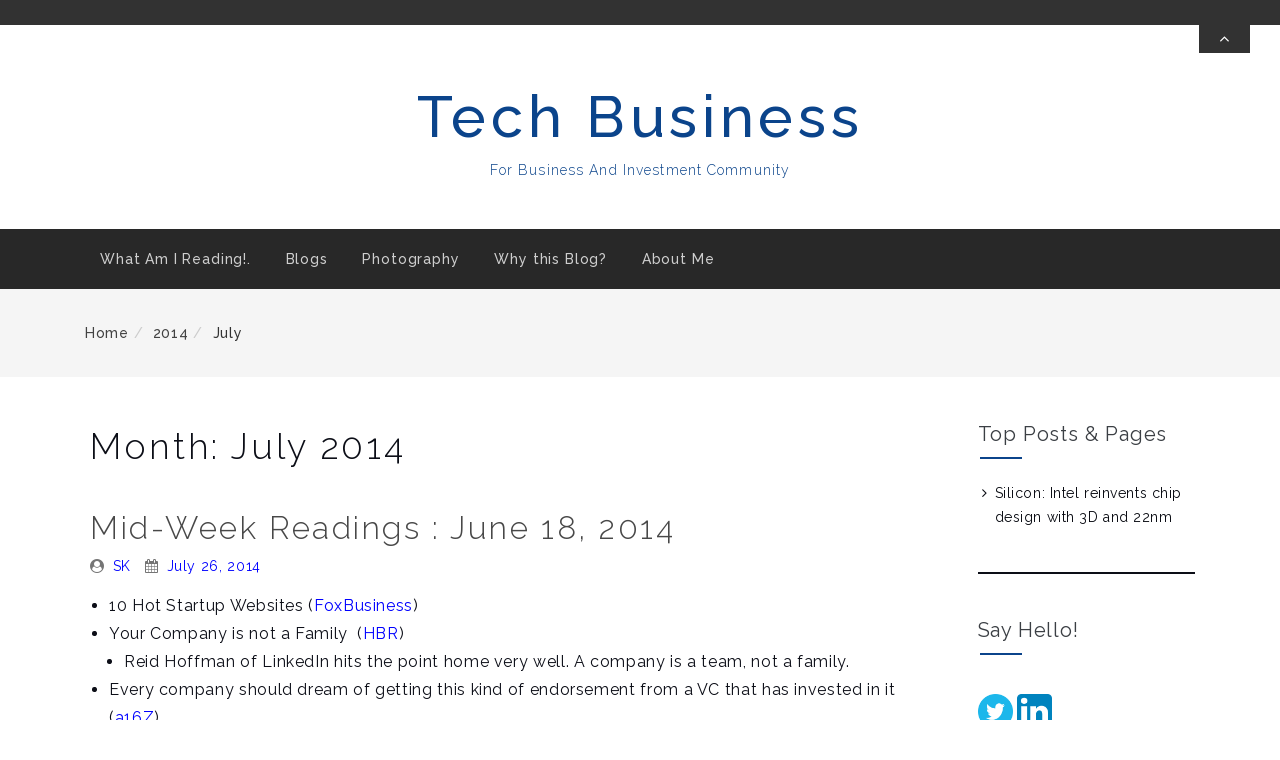

--- FILE ---
content_type: text/html; charset=UTF-8
request_url: http://teqbiz.org/2014/07/
body_size: 16656
content:
<!DOCTYPE html>
<!--[if IE 8 ]><html class="ie ie8" dir="ltr" lang="en-US" prefix="og: https://ogp.me/ns#"> <![endif]-->
<!--[if IE 9 ]><html class="ie ie9" dir="ltr" lang="en-US" prefix="og: https://ogp.me/ns#"> <![endif]-->
<!--[if (gt IE 9)|!(IE)]><!--><html dir="ltr" lang="en-US" prefix="og: https://ogp.me/ns#"> <!--<![endif]-->
<head>
	<meta charset="UTF-8" />
	<meta name="viewport" content="width=device-width, initial-scale=1.0" />
	<meta http-equiv="X-UA-Compatible" content="IE=edge" />

	<!-- You should add profile & pingback rel link tag manually -->
	<link rel="profile" href="http://gmpg.org/xfn/11" />
	
	<title>July, 2014 | Tech Business</title>

		<!-- All in One SEO 4.9.3 - aioseo.com -->
	<meta name="robots" content="noindex, max-image-preview:large" />
	<link rel="canonical" href="http://teqbiz.org/2014/07/" />
	<meta name="generator" content="All in One SEO (AIOSEO) 4.9.3" />
		<script type="application/ld+json" class="aioseo-schema">
			{"@context":"https:\/\/schema.org","@graph":[{"@type":"BreadcrumbList","@id":"http:\/\/teqbiz.org\/2014\/07\/#breadcrumblist","itemListElement":[{"@type":"ListItem","@id":"http:\/\/teqbiz.org#listItem","position":1,"name":"Home","item":"http:\/\/teqbiz.org","nextItem":{"@type":"ListItem","@id":"http:\/\/teqbiz.org\/2014\/#listItem","name":2014}},{"@type":"ListItem","@id":"http:\/\/teqbiz.org\/2014\/#listItem","position":2,"name":2014,"item":"http:\/\/teqbiz.org\/2014\/","nextItem":{"@type":"ListItem","@id":"http:\/\/teqbiz.org\/2014\/07\/#listItem","name":"07"},"previousItem":{"@type":"ListItem","@id":"http:\/\/teqbiz.org#listItem","name":"Home"}},{"@type":"ListItem","@id":"http:\/\/teqbiz.org\/2014\/07\/#listItem","position":3,"name":"07","previousItem":{"@type":"ListItem","@id":"http:\/\/teqbiz.org\/2014\/#listItem","name":2014}}]},{"@type":"CollectionPage","@id":"http:\/\/teqbiz.org\/2014\/07\/#collectionpage","url":"http:\/\/teqbiz.org\/2014\/07\/","name":"July, 2014 | Tech Business","inLanguage":"en-US","isPartOf":{"@id":"http:\/\/teqbiz.org\/#website"},"breadcrumb":{"@id":"http:\/\/teqbiz.org\/2014\/07\/#breadcrumblist"}},{"@type":"Organization","@id":"http:\/\/teqbiz.org\/#organization","name":"Tech Business","description":"For Business And Investment Community","url":"http:\/\/teqbiz.org\/"},{"@type":"WebSite","@id":"http:\/\/teqbiz.org\/#website","url":"http:\/\/teqbiz.org\/","name":"Tech Business","description":"For Business And Investment Community","inLanguage":"en-US","publisher":{"@id":"http:\/\/teqbiz.org\/#organization"}}]}
		</script>
		<!-- All in One SEO -->

<link rel='dns-prefetch' href='//platform-api.sharethis.com' />
<link rel='dns-prefetch' href='//stats.wp.com' />
<link rel='dns-prefetch' href='//fonts.googleapis.com' />
<link rel='dns-prefetch' href='//v0.wordpress.com' />
<link rel="alternate" type="application/rss+xml" title="Tech Business &raquo; Feed" href="http://teqbiz.org/feed/" />
<link rel="alternate" type="application/rss+xml" title="Tech Business &raquo; Comments Feed" href="http://teqbiz.org/comments/feed/" />
<script type="text/javascript" id="wpp-js" src="http://teqbiz.org/wp-content/plugins/wordpress-popular-posts/assets/js/wpp.min.js?ver=7.3.6" data-sampling="0" data-sampling-rate="100" data-api-url="http://teqbiz.org/wp-json/wordpress-popular-posts" data-post-id="0" data-token="d8de3fbd80" data-lang="0" data-debug="0"></script>
		<!-- This site uses the Google Analytics by ExactMetrics plugin v8.11.1 - Using Analytics tracking - https://www.exactmetrics.com/ -->
		<!-- Note: ExactMetrics is not currently configured on this site. The site owner needs to authenticate with Google Analytics in the ExactMetrics settings panel. -->
					<!-- No tracking code set -->
				<!-- / Google Analytics by ExactMetrics -->
		<style id='wp-img-auto-sizes-contain-inline-css' type='text/css'>
img:is([sizes=auto i],[sizes^="auto," i]){contain-intrinsic-size:3000px 1500px}
/*# sourceURL=wp-img-auto-sizes-contain-inline-css */
</style>
<link rel='stylesheet' id='sbi_styles-css' href='http://teqbiz.org/wp-content/plugins/instagram-feed/css/sbi-styles.min.css?ver=6.10.0' type='text/css' media='all' />
<style id='wp-emoji-styles-inline-css' type='text/css'>

	img.wp-smiley, img.emoji {
		display: inline !important;
		border: none !important;
		box-shadow: none !important;
		height: 1em !important;
		width: 1em !important;
		margin: 0 0.07em !important;
		vertical-align: -0.1em !important;
		background: none !important;
		padding: 0 !important;
	}
/*# sourceURL=wp-emoji-styles-inline-css */
</style>
<link rel='stylesheet' id='wp-block-library-css' href='http://teqbiz.org/wp-includes/css/dist/block-library/style.min.css?ver=6.9' type='text/css' media='all' />
<style id='wp-block-separator-inline-css' type='text/css'>
@charset "UTF-8";.wp-block-separator{border:none;border-top:2px solid}:root :where(.wp-block-separator.is-style-dots){height:auto;line-height:1;text-align:center}:root :where(.wp-block-separator.is-style-dots):before{color:currentColor;content:"···";font-family:serif;font-size:1.5em;letter-spacing:2em;padding-left:2em}.wp-block-separator.is-style-dots{background:none!important;border:none!important}
/*# sourceURL=http://teqbiz.org/wp-includes/blocks/separator/style.min.css */
</style>
<style id='global-styles-inline-css' type='text/css'>
:root{--wp--preset--aspect-ratio--square: 1;--wp--preset--aspect-ratio--4-3: 4/3;--wp--preset--aspect-ratio--3-4: 3/4;--wp--preset--aspect-ratio--3-2: 3/2;--wp--preset--aspect-ratio--2-3: 2/3;--wp--preset--aspect-ratio--16-9: 16/9;--wp--preset--aspect-ratio--9-16: 9/16;--wp--preset--color--black: #000000;--wp--preset--color--cyan-bluish-gray: #abb8c3;--wp--preset--color--white: #ffffff;--wp--preset--color--pale-pink: #f78da7;--wp--preset--color--vivid-red: #cf2e2e;--wp--preset--color--luminous-vivid-orange: #ff6900;--wp--preset--color--luminous-vivid-amber: #fcb900;--wp--preset--color--light-green-cyan: #7bdcb5;--wp--preset--color--vivid-green-cyan: #00d084;--wp--preset--color--pale-cyan-blue: #8ed1fc;--wp--preset--color--vivid-cyan-blue: #0693e3;--wp--preset--color--vivid-purple: #9b51e0;--wp--preset--gradient--vivid-cyan-blue-to-vivid-purple: linear-gradient(135deg,rgb(6,147,227) 0%,rgb(155,81,224) 100%);--wp--preset--gradient--light-green-cyan-to-vivid-green-cyan: linear-gradient(135deg,rgb(122,220,180) 0%,rgb(0,208,130) 100%);--wp--preset--gradient--luminous-vivid-amber-to-luminous-vivid-orange: linear-gradient(135deg,rgb(252,185,0) 0%,rgb(255,105,0) 100%);--wp--preset--gradient--luminous-vivid-orange-to-vivid-red: linear-gradient(135deg,rgb(255,105,0) 0%,rgb(207,46,46) 100%);--wp--preset--gradient--very-light-gray-to-cyan-bluish-gray: linear-gradient(135deg,rgb(238,238,238) 0%,rgb(169,184,195) 100%);--wp--preset--gradient--cool-to-warm-spectrum: linear-gradient(135deg,rgb(74,234,220) 0%,rgb(151,120,209) 20%,rgb(207,42,186) 40%,rgb(238,44,130) 60%,rgb(251,105,98) 80%,rgb(254,248,76) 100%);--wp--preset--gradient--blush-light-purple: linear-gradient(135deg,rgb(255,206,236) 0%,rgb(152,150,240) 100%);--wp--preset--gradient--blush-bordeaux: linear-gradient(135deg,rgb(254,205,165) 0%,rgb(254,45,45) 50%,rgb(107,0,62) 100%);--wp--preset--gradient--luminous-dusk: linear-gradient(135deg,rgb(255,203,112) 0%,rgb(199,81,192) 50%,rgb(65,88,208) 100%);--wp--preset--gradient--pale-ocean: linear-gradient(135deg,rgb(255,245,203) 0%,rgb(182,227,212) 50%,rgb(51,167,181) 100%);--wp--preset--gradient--electric-grass: linear-gradient(135deg,rgb(202,248,128) 0%,rgb(113,206,126) 100%);--wp--preset--gradient--midnight: linear-gradient(135deg,rgb(2,3,129) 0%,rgb(40,116,252) 100%);--wp--preset--font-size--small: 13px;--wp--preset--font-size--medium: 20px;--wp--preset--font-size--large: 36px;--wp--preset--font-size--x-large: 42px;--wp--preset--spacing--20: 0.44rem;--wp--preset--spacing--30: 0.67rem;--wp--preset--spacing--40: 1rem;--wp--preset--spacing--50: 1.5rem;--wp--preset--spacing--60: 2.25rem;--wp--preset--spacing--70: 3.38rem;--wp--preset--spacing--80: 5.06rem;--wp--preset--shadow--natural: 6px 6px 9px rgba(0, 0, 0, 0.2);--wp--preset--shadow--deep: 12px 12px 50px rgba(0, 0, 0, 0.4);--wp--preset--shadow--sharp: 6px 6px 0px rgba(0, 0, 0, 0.2);--wp--preset--shadow--outlined: 6px 6px 0px -3px rgb(255, 255, 255), 6px 6px rgb(0, 0, 0);--wp--preset--shadow--crisp: 6px 6px 0px rgb(0, 0, 0);}:where(.is-layout-flex){gap: 0.5em;}:where(.is-layout-grid){gap: 0.5em;}body .is-layout-flex{display: flex;}.is-layout-flex{flex-wrap: wrap;align-items: center;}.is-layout-flex > :is(*, div){margin: 0;}body .is-layout-grid{display: grid;}.is-layout-grid > :is(*, div){margin: 0;}:where(.wp-block-columns.is-layout-flex){gap: 2em;}:where(.wp-block-columns.is-layout-grid){gap: 2em;}:where(.wp-block-post-template.is-layout-flex){gap: 1.25em;}:where(.wp-block-post-template.is-layout-grid){gap: 1.25em;}.has-black-color{color: var(--wp--preset--color--black) !important;}.has-cyan-bluish-gray-color{color: var(--wp--preset--color--cyan-bluish-gray) !important;}.has-white-color{color: var(--wp--preset--color--white) !important;}.has-pale-pink-color{color: var(--wp--preset--color--pale-pink) !important;}.has-vivid-red-color{color: var(--wp--preset--color--vivid-red) !important;}.has-luminous-vivid-orange-color{color: var(--wp--preset--color--luminous-vivid-orange) !important;}.has-luminous-vivid-amber-color{color: var(--wp--preset--color--luminous-vivid-amber) !important;}.has-light-green-cyan-color{color: var(--wp--preset--color--light-green-cyan) !important;}.has-vivid-green-cyan-color{color: var(--wp--preset--color--vivid-green-cyan) !important;}.has-pale-cyan-blue-color{color: var(--wp--preset--color--pale-cyan-blue) !important;}.has-vivid-cyan-blue-color{color: var(--wp--preset--color--vivid-cyan-blue) !important;}.has-vivid-purple-color{color: var(--wp--preset--color--vivid-purple) !important;}.has-black-background-color{background-color: var(--wp--preset--color--black) !important;}.has-cyan-bluish-gray-background-color{background-color: var(--wp--preset--color--cyan-bluish-gray) !important;}.has-white-background-color{background-color: var(--wp--preset--color--white) !important;}.has-pale-pink-background-color{background-color: var(--wp--preset--color--pale-pink) !important;}.has-vivid-red-background-color{background-color: var(--wp--preset--color--vivid-red) !important;}.has-luminous-vivid-orange-background-color{background-color: var(--wp--preset--color--luminous-vivid-orange) !important;}.has-luminous-vivid-amber-background-color{background-color: var(--wp--preset--color--luminous-vivid-amber) !important;}.has-light-green-cyan-background-color{background-color: var(--wp--preset--color--light-green-cyan) !important;}.has-vivid-green-cyan-background-color{background-color: var(--wp--preset--color--vivid-green-cyan) !important;}.has-pale-cyan-blue-background-color{background-color: var(--wp--preset--color--pale-cyan-blue) !important;}.has-vivid-cyan-blue-background-color{background-color: var(--wp--preset--color--vivid-cyan-blue) !important;}.has-vivid-purple-background-color{background-color: var(--wp--preset--color--vivid-purple) !important;}.has-black-border-color{border-color: var(--wp--preset--color--black) !important;}.has-cyan-bluish-gray-border-color{border-color: var(--wp--preset--color--cyan-bluish-gray) !important;}.has-white-border-color{border-color: var(--wp--preset--color--white) !important;}.has-pale-pink-border-color{border-color: var(--wp--preset--color--pale-pink) !important;}.has-vivid-red-border-color{border-color: var(--wp--preset--color--vivid-red) !important;}.has-luminous-vivid-orange-border-color{border-color: var(--wp--preset--color--luminous-vivid-orange) !important;}.has-luminous-vivid-amber-border-color{border-color: var(--wp--preset--color--luminous-vivid-amber) !important;}.has-light-green-cyan-border-color{border-color: var(--wp--preset--color--light-green-cyan) !important;}.has-vivid-green-cyan-border-color{border-color: var(--wp--preset--color--vivid-green-cyan) !important;}.has-pale-cyan-blue-border-color{border-color: var(--wp--preset--color--pale-cyan-blue) !important;}.has-vivid-cyan-blue-border-color{border-color: var(--wp--preset--color--vivid-cyan-blue) !important;}.has-vivid-purple-border-color{border-color: var(--wp--preset--color--vivid-purple) !important;}.has-vivid-cyan-blue-to-vivid-purple-gradient-background{background: var(--wp--preset--gradient--vivid-cyan-blue-to-vivid-purple) !important;}.has-light-green-cyan-to-vivid-green-cyan-gradient-background{background: var(--wp--preset--gradient--light-green-cyan-to-vivid-green-cyan) !important;}.has-luminous-vivid-amber-to-luminous-vivid-orange-gradient-background{background: var(--wp--preset--gradient--luminous-vivid-amber-to-luminous-vivid-orange) !important;}.has-luminous-vivid-orange-to-vivid-red-gradient-background{background: var(--wp--preset--gradient--luminous-vivid-orange-to-vivid-red) !important;}.has-very-light-gray-to-cyan-bluish-gray-gradient-background{background: var(--wp--preset--gradient--very-light-gray-to-cyan-bluish-gray) !important;}.has-cool-to-warm-spectrum-gradient-background{background: var(--wp--preset--gradient--cool-to-warm-spectrum) !important;}.has-blush-light-purple-gradient-background{background: var(--wp--preset--gradient--blush-light-purple) !important;}.has-blush-bordeaux-gradient-background{background: var(--wp--preset--gradient--blush-bordeaux) !important;}.has-luminous-dusk-gradient-background{background: var(--wp--preset--gradient--luminous-dusk) !important;}.has-pale-ocean-gradient-background{background: var(--wp--preset--gradient--pale-ocean) !important;}.has-electric-grass-gradient-background{background: var(--wp--preset--gradient--electric-grass) !important;}.has-midnight-gradient-background{background: var(--wp--preset--gradient--midnight) !important;}.has-small-font-size{font-size: var(--wp--preset--font-size--small) !important;}.has-medium-font-size{font-size: var(--wp--preset--font-size--medium) !important;}.has-large-font-size{font-size: var(--wp--preset--font-size--large) !important;}.has-x-large-font-size{font-size: var(--wp--preset--font-size--x-large) !important;}
/*# sourceURL=global-styles-inline-css */
</style>

<style id='classic-theme-styles-inline-css' type='text/css'>
/*! This file is auto-generated */
.wp-block-button__link{color:#fff;background-color:#32373c;border-radius:9999px;box-shadow:none;text-decoration:none;padding:calc(.667em + 2px) calc(1.333em + 2px);font-size:1.125em}.wp-block-file__button{background:#32373c;color:#fff;text-decoration:none}
/*# sourceURL=/wp-includes/css/classic-themes.min.css */
</style>
<link rel='stylesheet' id='fontsforwebstyle-css' href='http://teqbiz.org/wp-content/plugins/font/css/fontsforwebstyle.css?pver=7.5.1&#038;ver=6.9' type='text/css' media='all' />
<link rel='stylesheet' id='jquery-ui-css' href='http://teqbiz.org/wp-content/plugins/font/css/start/jquery-ui-1.8.14.custom.css?ver=6.9' type='text/css' media='all' />
<link rel='stylesheet' id='colorpicker2-css' href='http://teqbiz.org/wp-content/plugins/font/css/colorpicker.css?ver=6.9' type='text/css' media='all' />
<link rel='stylesheet' id='style-css' href='http://teqbiz.org/wp-content/plugins/wp-author-profile-widget/assets/css/style.css?ver=6.9' type='text/css' media='all' />
<link rel='stylesheet' id='icons-css' href='http://teqbiz.org/wp-content/plugins/wp-author-profile-widget/assets/css/fontello.css?ver=6.9' type='text/css' media='all' />
<link rel='stylesheet' id='ppress-frontend-css' href='http://teqbiz.org/wp-content/plugins/wp-user-avatar/assets/css/frontend.min.css?ver=4.16.8' type='text/css' media='all' />
<link rel='stylesheet' id='ppress-flatpickr-css' href='http://teqbiz.org/wp-content/plugins/wp-user-avatar/assets/flatpickr/flatpickr.min.css?ver=4.16.8' type='text/css' media='all' />
<link rel='stylesheet' id='ppress-select2-css' href='http://teqbiz.org/wp-content/plugins/wp-user-avatar/assets/select2/select2.min.css?ver=6.9' type='text/css' media='all' />
<link rel='stylesheet' id='wordpress-popular-posts-css-css' href='http://teqbiz.org/wp-content/plugins/wordpress-popular-posts/assets/css/wpp.css?ver=7.3.6' type='text/css' media='all' />
<link rel='stylesheet' id='friendly-lite-google-opensans-css' href='http://fonts.googleapis.com/css?family=Open+Sans%3A300%2C300i%2C400%2C400i%2C600%2C600i%2C700%2C700i%2C800%2C800i&#038;ver=6.9' type='text/css' media='all' />
<link rel='stylesheet' id='friendly-lite-google-raleway-css' href='https://fonts.googleapis.com/css?family=Raleway%3A100%2C100i%2C200%2C200i%2C300%2C300i%2C400%2C400i%2C500%2C500i%2C600%2C600i%2C700%2C700i%2C800%2C800i%2C900%2C900i&#038;ver=6.9' type='text/css' media='all' />
<link rel='stylesheet' id='friendly-lite-google-ubuntu-mono-css' href='https://fonts.googleapis.com/css?family=Ubuntu+Mono%3A400%2C400i%2C700%2C700i&#038;ver=6.9' type='text/css' media='all' />
<link rel='stylesheet' id='font-awesome-css' href='http://teqbiz.org/wp-content/themes/friendly-lite//assets/css/font-awesome.min.css?ver=4.7' type='text/css' media='all' />
<link rel='stylesheet' id='bootstrap-css' href='http://teqbiz.org/wp-content/themes/friendly-lite//assets/css/bootstrap.min.css?ver=3.3.7' type='text/css' media='all' />
<link rel='stylesheet' id='friendly-lite-style-css' href='http://teqbiz.org/wp-content/themes/friendly-lite//style.css?ver=1.0.0' type='text/css' media='all' />
<script type="text/javascript" src="http://teqbiz.org/wp-includes/js/jquery/jquery.min.js?ver=3.7.1" id="jquery-core-js"></script>
<script type="text/javascript" src="http://teqbiz.org/wp-includes/js/jquery/jquery-migrate.min.js?ver=3.4.1" id="jquery-migrate-js"></script>
<script type="text/javascript" src="http://teqbiz.org/wp-content/plugins/font/js/jquery.fcarousel.min.js?ver=6.9" id="jquery-fcarousel-js"></script>
<script type="text/javascript" src="http://teqbiz.org/wp-includes/js/jquery/ui/core.min.js?ver=1.13.3" id="jquery-ui-core-js"></script>
<script type="text/javascript" src="http://teqbiz.org/wp-includes/js/jquery/ui/mouse.min.js?ver=1.13.3" id="jquery-ui-mouse-js"></script>
<script type="text/javascript" src="http://teqbiz.org/wp-includes/js/jquery/ui/draggable.min.js?ver=1.13.3" id="jquery-ui-draggable-js"></script>
<script type="text/javascript" src="http://teqbiz.org/wp-includes/js/jquery/ui/slider.min.js?ver=1.13.3" id="jquery-ui-slider-js"></script>
<script type="text/javascript" src="http://teqbiz.org/wp-content/plugins/font/js/colorpicker.js?ver=6.9" id="colorpicker2-js"></script>
<script type="text/javascript" src="http://teqbiz.org/wp-includes/js/jquery/ui/sortable.min.js?ver=1.13.3" id="jquery-ui-sortable-js"></script>
<script type="text/javascript" src="http://teqbiz.org/wp-content/plugins/font/js/jquery.fontPlugin.js?pver=7.5.1&amp;ver=6.9" id="font-plugin-js"></script>
<script type="text/javascript" src="http://teqbiz.org/wp-content/plugins/font/js/pluginscripts.js?pver=7.5.1&amp;ver=6.9" id="pluginscripts-js"></script>
<script type="text/javascript" src="//platform-api.sharethis.com/js/sharethis.js?ver=8.5.3#property=6307bf8353f05f0019e8a3a2&amp;product=gdpr-compliance-tool-v2&amp;source=simple-share-buttons-adder-wordpress" id="simple-share-buttons-adder-mu-js"></script>
<script type="text/javascript" src="http://teqbiz.org/wp-content/plugins/wp-user-avatar/assets/flatpickr/flatpickr.min.js?ver=4.16.8" id="ppress-flatpickr-js"></script>
<script type="text/javascript" src="http://teqbiz.org/wp-content/plugins/wp-user-avatar/assets/select2/select2.min.js?ver=4.16.8" id="ppress-select2-js"></script>
<link rel="https://api.w.org/" href="http://teqbiz.org/wp-json/" /><link rel="EditURI" type="application/rsd+xml" title="RSD" href="http://teqbiz.org/xmlrpc.php?rsd" />
<meta name="generator" content="WordPress 6.9" />
<style type="text/css">PICK AN ELEMENT NOW - or type CSS selector(advanced) {
font-size: 30px !important;
color: #444 !important;
}
BODY HEADER DIV.brand.span3.pull-left H1 A.site-title {
color: #1e5fa8 !important;
}
</style>	<link rel="stylesheet" type="text/css" href="http://teqbiz.org/wp-content/plugins/wp-smugmug/wp-smugmug.php?wpsm-action=css" />
		<!--[if lt IE 8]><link rel="stylesheet" type="text/css" href="http://teqbiz.org/wp-content/plugins/wp-smugmug/wp-smugmug.php?wpsm-action=css_ie" />
	<![endif]-->
	<style>img#wpstats{display:none}</style>
		
        <script type="text/javascript">
            var jQueryMigrateHelperHasSentDowngrade = false;

			window.onerror = function( msg, url, line, col, error ) {
				// Break out early, do not processing if a downgrade reqeust was already sent.
				if ( jQueryMigrateHelperHasSentDowngrade ) {
					return true;
                }

				var xhr = new XMLHttpRequest();
				var nonce = '28f618dc9e';
				var jQueryFunctions = [
					'andSelf',
					'browser',
					'live',
					'boxModel',
					'support.boxModel',
					'size',
					'swap',
					'clean',
					'sub',
                ];
				var match_pattern = /\)\.(.+?) is not a function/;
                var erroredFunction = msg.match( match_pattern );

                // If there was no matching functions, do not try to downgrade.
                if ( null === erroredFunction || typeof erroredFunction !== 'object' || typeof erroredFunction[1] === "undefined" || -1 === jQueryFunctions.indexOf( erroredFunction[1] ) ) {
                    return true;
                }

                // Set that we've now attempted a downgrade request.
                jQueryMigrateHelperHasSentDowngrade = true;

				xhr.open( 'POST', 'http://teqbiz.org/wp-admin/admin-ajax.php' );
				xhr.setRequestHeader( 'Content-Type', 'application/x-www-form-urlencoded' );
				xhr.onload = function () {
					var response,
                        reload = false;

					if ( 200 === xhr.status ) {
                        try {
                        	response = JSON.parse( xhr.response );

                        	reload = response.data.reload;
                        } catch ( e ) {
                        	reload = false;
                        }
                    }

					// Automatically reload the page if a deprecation caused an automatic downgrade, ensure visitors get the best possible experience.
					if ( reload ) {
						location.reload();
                    }
				};

				xhr.send( encodeURI( 'action=jquery-migrate-downgrade-version&_wpnonce=' + nonce ) );

				// Suppress error alerts in older browsers
				return true;
			}
        </script>

		            <style id="wpp-loading-animation-styles">@-webkit-keyframes bgslide{from{background-position-x:0}to{background-position-x:-200%}}@keyframes bgslide{from{background-position-x:0}to{background-position-x:-200%}}.wpp-widget-block-placeholder,.wpp-shortcode-placeholder{margin:0 auto;width:60px;height:3px;background:#dd3737;background:linear-gradient(90deg,#dd3737 0%,#571313 10%,#dd3737 100%);background-size:200% auto;border-radius:3px;-webkit-animation:bgslide 1s infinite linear;animation:bgslide 1s infinite linear}</style>
            		<script type="text/javascript">
			var ajaxproxy = 'http://teqbiz.org/wp-admin/admin-ajax.php';
			var fontBlogUrl = 'http://teqbiz.org';
			var fontBlogName = 'Tech Business';
			var fontPluginVersion = '7.5.1';
		</script>
		<link rel="me" href="https://twitter.com/krishdpi"><meta name="twitter:widgets:theme" content="dark"><meta name="twitter:widgets:link-color" content="#000000"><meta name="twitter:widgets:border-color" content="#000000"><meta name="twitter:partner" content="tfwp">		<style type="text/css" id="friendly-lite-customizer-style" >
				.hero-img-off .site-branding,
				.hero-img-off .site-description,
				.hero-img-off .site-title,
				.hero-img-off .site-title a,
				.hero-img-off .site-title a:hover,
				.hero-img-off .site-title a:focus {
					color: #0b448b				}
		</style>
		
<meta name="twitter:card" content="summary"><meta name="twitter:title" content="Month: July 2014"><meta name="twitter:site" content="@krishdpi">
		<style type="text/css" id="wp-custom-css">
			/* Place this in your template CSS file or Theme CSS Editor */

a {
  text-decoration: none!important;
}

.entry .entry-content a {
  text-decoration: underline!important;
}


		</style>
		<style id="sccss">/* Enter Your Custom CSS Here */

</style><link rel='stylesheet' id='jetpack-top-posts-widget-css' href='http://teqbiz.org/wp-content/plugins/jetpack/modules/widgets/top-posts/style.css?ver=20141013' type='text/css' media='all' />
</head>
<body class="archive date wp-theme-friendly-lite">

	
			<div class="pre-loader"></div><!-- Site preloader -->
	
	<a  href="#content" class="skip-link screen-reader-text" >Skip To Content</a>
	<div id="page-wrapper" class="hfeed site">
		
		<header id="masthead" class="site-header hero-img-off" role="banner">
			<section class="header-top"  >
	<div id="topbar-wrapper" class="collapse in">
		<div class="container">
			<div class="row">
				<div class="col-md-8 topbar-left">
					<ul class="contact-links">
																							</ul>
				</div><!-- .topbar-left -->
							</div><!-- .row -->
		</div><!-- .container -->

	</div><!-- #topbar-wrapper -->
	<a href="#topbar-wrapper" data-toggle="collapse" id="toggle-topbar" class="topbar-toggle-btn" aria-expanded = "false" aria-label="Toggle Top Bar" >
		<i class="fa fa-angle-up" aria-hidden="true" title="Toggle Top Bar"></i>
	</a>
</section><!-- .header-top -->
			<section class="custom-header">
	<div class="custom-header-media">
			</div>
	
	<div class="site-branding">
											<div class="site-logo"></div>	
						<div class="site-info">
																<p class="site-title">
								<a href="http://teqbiz.org/" rel="home">Tech Business</a>
							</p>
																			<p class="site-description">For Business And Investment Community</p>
							</div><!-- .site-branding-text -->
			</div><!-- .site-branding -->
</section><!-- .custom-header -->

							<section id="primary-nav" class="primary-nav">
					<nav class="navbar navbar-inverse" id="main-nav" role="navigation">
	<div class="container">
		<div class="navbar-header">
			<button type="button" class="navbar-toggle collapsed" data-toggle="collapse"  data-target="#menu-wrapper"
			aria-expanded="false" >
				<span class="sr-only">Toggle navigation</span>
				<span class="icon-bar"></span>
				<span class="icon-bar"></span>
				<span class="icon-bar"></span>
			</button>
		</div> <!-- .navbar-header -->
		<div class="collapse navbar-collapse" id="menu-wrapper" >
			<div class="row">
				<div class="col-md-12">
					<ul id="menu-test" class="main-nav"><li id="menu-id-858"class=" menu-item menu-item-type-post_type menu-item-object-page current_page_parent menu-item-858"><a href="http://teqbiz.org/readings/">What Am I Reading!.</a></li>
<li id="menu-id-866"class=" menu-item menu-item-type-post_type menu-item-object-page menu-item-866"><a href="http://teqbiz.org/blogs/">Blogs</a></li>
<li id="menu-id-505"class=" menu-item menu-item-type-post_type menu-item-object-page menu-item-505"><a href="http://teqbiz.org/flickr/">Photography</a></li>
<li id="menu-id-590"class=" menu-item menu-item-type-post_type menu-item-object-page menu-item-590"><a href="http://teqbiz.org/why-this-blog/">Why this Blog?</a></li>
<li id="menu-id-504"class=" menu-item menu-item-type-post_type menu-item-object-page menu-item-504"><a href="http://teqbiz.org/about-me/">About Me</a></li>
</ul>				</div>
								</div>
			</div><!-- .row -->
		</div><!-- #menu-wrapper -->
	</div><!-- .container -->
</nav><!-- .navbar ends -->
				</section><!-- #primary-nav  -->
					</header><!-- #masthead -->

		<section class="breadcrumb-wrapper">
			<div class="container">
			<ol class="breadcrumb"><li class="breadcrumb-item"><a href="http://teqbiz.org">Home</a></li><li class="breadcrumb-item"><a href="http://teqbiz.org/2014/">2014</a></li><li class="breadcrumb-item active">July</li></ol></div></section>		<div id="content" class="site-content">

<div class="container">
	<div class="row">
		<div id="primary" class="col-md-9 content-area">
			<main id="main" class="site-main" role="main">
				
					<header class="page-header">
						<h1 id="page-title">Month: <span>July 2014</span></h1>											</header><!-- .page-header -->
					<article id="post-202" class="post-202 post type-post status-publish format-standard hentry category-uncategorized">
	<header class="entry-header">
		<h2 class="entry-title"><a href="http://teqbiz.org/mid-week-readings-june-18-2014/" rel="bookmark">Mid-Week Readings : June 18, 2014</a></h2><div class="entry-meta"><span class="byline"><i class="fa fa-user-circle" aria-hidden="true"></i><span class="screen-reader-text">Posted By: </span><span class="author vcard"><a class="url fn n" href="http://teqbiz.org/author/admin/">SK</a></span></span><span class="posted-on"><i class="fa fa-calendar" aria-hidden="true"></i><span class="screen-reader-text">Posted On: </span><a href="http://teqbiz.org/mid-week-readings-june-18-2014/" rel="bookmark"><time class="entry-date updated" datetime="2014-07-26T16:30:59+00:00">July 26, 2014</time></a></span></div><!-- .entry-meta -->	</header><!-- .entry-header -->
		<div class="entry-content">
		<ul>
<li>10 Hot Startup Websites (<a href="http://smallbusiness.foxbusiness.com/starting-a-business/2014/02/19/10-hot-startup-websites/">FoxBusiness</a>)</li>
<li>Your Company is not a Family  (<a href="http://blogs.hbr.org/2014/06/your-company-is-not-a-family/">HBR</a>)
<ul>
<li>Reid Hoffman of LinkedIn hits the point home very well. A company is a team, not a family.</li>
</ul>
</li>
<li>Every company should dream of getting this kind of endorsement from a VC that has invested in it (<a href="http://a16z.com/2014/06/22/tanium-magic/">a16Z</a>)
<ul>
<li>A blog post by Steven Sinofsky about Tanium.</li>
</ul>
</li>
<li>Breakthrough Technologies every analyst should know about (<a href="http://www.analystone.com/the-analyst-one-top-technologies-list-the-breakthrough-technologies-every-analyst-should-know-about/">analyst one</a>)</li>
<li>Big Data &amp; Business Intelligence Forecasts and Market Estimates 2014 (<a href="http://www.forbes.com/sites/louiscolumbus/2014/06/24/roundup-of-analytics-big-data-business-intelligence-forecasts-and-market-estimates-2014/">Forbes</a>)</li>
</ul>
<div><em></p>
<p id="post-modified-info">Last Updated on July 26, 2014 by <a href="" target="_blank" class="last-modified-author">SK</a></p>
<p></em></div>
	</div><!-- .entry-content -->
	<footer class="entry-footer">
	<span class="cat-links"><i class="fa fa-folder-open" aria-hidden="true"></i><span class="screen-reader-text">Categories: </span><a href="http://teqbiz.org/category/uncategorized/" rel="category tag">Uncategorized</a></span><span class="comments-link"><i class="fa fa-comment" aria-hidden="true"></i><a href="http://teqbiz.org/mid-week-readings-june-18-2014/#respond">Leave a comment</a></span>	</footer><!-- .entry-footer -->
</article><!-- #post-202 -->
<article id="post-143" class="post-143 post type-post status-publish format-standard hentry category-uncategorized">
	<header class="entry-header">
		<h2 class="entry-title"><a href="http://teqbiz.org/using-hawqpivotal-hadoop-virtual-machine/" rel="bookmark">Using HAWQ/Pivotal Hadoop Virtual Machine</a></h2><div class="entry-meta"><span class="byline"><i class="fa fa-user-circle" aria-hidden="true"></i><span class="screen-reader-text">Posted By: </span><span class="author vcard"><a class="url fn n" href="http://teqbiz.org/author/admin/">SK</a></span></span><span class="posted-on"><i class="fa fa-calendar" aria-hidden="true"></i><span class="screen-reader-text">Posted On: </span><a href="http://teqbiz.org/using-hawqpivotal-hadoop-virtual-machine/" rel="bookmark"><time class="entry-date updated" datetime="2014-12-05T01:25:24+00:00">December 5, 2014</time></a></span></div><!-- .entry-meta -->	</header><!-- .entry-header -->
		<div class="entry-content">
		<p>Yesterday I was asked by someone&#8230; Can I play with PivotalHD and HAWQ? How? What do I need?</p>
<p>This prompted me to think about going through this process myself afresh using my home computer to make sure everything works as smoothly I expected to work when we put together PivotalHD/HAWQ VM.  As I was downloading and trying to run the VM I realized that though running VM, thereby PivotalHD/HAWQ is straight forward there is no single place the entire process is laid out.  Therefore, hoping this blog post will guide someone step by step, from scratch to run PivotalHD and HAWQ.  In particular, in addition to running VM I wanted to show using HAWQ with pgAdminIII a popular open source tool used by Postgres community.<br />
Install VMPlayer<br />
Step 1: Skip this step if you  have either VMWare Fusion (for Mac) or VMWare Workstation/VMPlayer (for windows) already installed in your computer . If not, proceed to download one of these tools  from https://my.vmware.com/web/vmware/downloads.</p>
<p>Tip: VMWare Fusion (for Mac) and Workstation (for Windows) are paid tools. If you are running windows and don&#8217;t want to pay for Workstation, you&#8217;ve the option of using VMPlayer which available only for Windows or Linux, there is no Mac VMPlayer. If you are using Mac/OS X you would&#8217;ve to use other free alternatives.  VirtualBox is a free Mac alternative to VMPlayer you could try. Be warned, I&#8217;ve not tried this option myself, but should work. I&#8217;m sure you can google  http://smallbusiness.chron.com/open-vmdk-virtualbox-28847.html</p>
<p>Scroll down to &#8220;Desktop &amp; End-User Computing&#8221; section and download VMPlayer.</p>
<p><a href="http://teqbiz.org/wp-content/uploads/2014/03/VMPlayer_Download.png"><img decoding="async" class="alignnone size-medium wp-image-144" src="http://teqbiz.org/wp-content/uploads/2014/03/VMPlayer_Download-300x147.png" alt="VMPlayer_Download" width="300" height="147" srcset="http://teqbiz.org/wp-content/uploads/2014/03/VMPlayer_Download-300x147.png 300w, http://teqbiz.org/wp-content/uploads/2014/03/VMPlayer_Download-1024x502.png 1024w, http://teqbiz.org/wp-content/uploads/2014/03/VMPlayer_Download.png 1299w" sizes="(max-width: 300px) 100vw, 300px" /></a></p>
<p>&nbsp;</p>
<p>Download Pivotal HD.</p>
<p>Download Pivotal HD VM from http://gopivotal.com/big-data/pivotal-hd.</p>
<p>&nbsp;</p>
<p><img decoding="async" class="alignnone size-medium wp-image-146" style="line-height: 1.5em;" src="http://teqbiz.org/wp-content/uploads/2014/03/pidHD_download-300x149.png" alt="pidHD_download" width="300" height="149" srcset="http://teqbiz.org/wp-content/uploads/2014/03/pidHD_download-300x149.png 300w, http://teqbiz.org/wp-content/uploads/2014/03/pidHD_download-1024x511.png 1024w, http://teqbiz.org/wp-content/uploads/2014/03/pidHD_download.png 1627w" sizes="(max-width: 300px) 100vw, 300px" /></p>
<p>VM is pretty big 1.9GB, be patient. At my home, I&#8217;ve reasonable fast AT&amp;T uverse. It took approximately 45min to download the entire file.</p>
<p>If you don&#8217;t have unzipping software, you can download 7z windows version from http://www.7-zip.org/download.html</p>
<p>Once unzipped, right click on the file PIVHDSNE110_VMWARE_VM and select &#8220;Open with VMWare Player&#8221; option to open using VMWare Player. Once launch happened you&#8217;ll see PivotalHD Desktop as shown below.</p>
<p>&nbsp;</p>
<p><a href="http://teqbiz.org/wp-content/uploads/2014/03/PivHD_Desktop.png"><img fetchpriority="high" decoding="async" class="alignnone size-medium wp-image-151" src="http://teqbiz.org/wp-content/uploads/2014/03/PivHD_Desktop-300x180.png" alt="PivHD_Desktop" width="300" height="180" srcset="http://teqbiz.org/wp-content/uploads/2014/03/PivHD_Desktop-300x180.png 300w, http://teqbiz.org/wp-content/uploads/2014/03/PivHD_Desktop-1024x614.png 1024w, http://teqbiz.org/wp-content/uploads/2014/03/PivHD_Desktop.png 1280w" sizes="(max-width: 300px) 100vw, 300px" /></a></p>
<p>HAWQ administration documentation can be found here: http://docs.gopivotal.com/pivotalhd/HAWQAdministration.html</p>
<p>Double click on &#8220;start_all.sh&#8221; to start HAWQ services in the VM.</p>
<p>&nbsp;</p>
<p>Before connecting pgAdminIII to HAWQ host based security should be enabled for the local host.</p>
<p>&nbsp;</p>
<p>[pivhdsne:~]$ echo $MASTER_DATA_DIRECTORY<br />
/data/1/hawq_master/gpseg-1<br />
[pivhdsne:~]$</p>
<p>cd to &#8220;/data/1/hawq_master/gpseg-1&#8221; and open the file &#8220;pg_hba.conf&#8221; in your favorite editor. Add your local host where pgAdminIII runs as shown below.</p>
<p>&nbsp;</p>
<p><a href="http://teqbiz.org/wp-content/uploads/2014/03/pg_hba.png"><img loading="lazy" decoding="async" class="alignnone size-medium wp-image-153" src="http://teqbiz.org/wp-content/uploads/2014/03/pg_hba-300x167.png" alt="pg_hba" width="300" height="167" srcset="http://teqbiz.org/wp-content/uploads/2014/03/pg_hba-300x167.png 300w, http://teqbiz.org/wp-content/uploads/2014/03/pg_hba-1024x573.png 1024w, http://teqbiz.org/wp-content/uploads/2014/03/pg_hba.png 1372w" sizes="auto, (max-width: 300px) 100vw, 300px" /></a></p>
<p>After saving the file, run the following command to reload the configuration file.</p>
<p>[pivhdsne:~]$ gpstop -u</p>
<p>&nbsp;</p>
<p>Now configure</p>
<p>&nbsp;</p>
<p>Connecting pgAdmin3 to HAWQ.</p>
<p>Click on the connect icon. In the dialog box, enter your pivotal HD virtual machine ip address. To find virtual machine IP address enter the following command in a terminal window</p>
<p><a href="http://teqbiz.org/wp-content/uploads/2014/03/pgAdmin_connection.png"><img loading="lazy" decoding="async" class="alignnone size-medium wp-image-155" src="http://teqbiz.org/wp-content/uploads/2014/03/pgAdmin_connection-300x168.png" alt="pgAdmin_connection" width="300" height="168" srcset="http://teqbiz.org/wp-content/uploads/2014/03/pgAdmin_connection-300x168.png 300w, http://teqbiz.org/wp-content/uploads/2014/03/pgAdmin_connection-1024x573.png 1024w, http://teqbiz.org/wp-content/uploads/2014/03/pgAdmin_connection.png 1465w" sizes="auto, (max-width: 300px) 100vw, 300px" /></a></p>
<p>&nbsp;</p>
<p>[pivhdsne:~]$<em> ifconfig</em><br />
eth1  Link encap:Ethernet HWaddr 00:0C:29:D8:10:3B<br />
inet addr:192.168.2.104 Bcast:192.168.2.255 Mask:255.255.255.0<br />
inet6 addr: fe80::20c:29ff:fed8:103b/64 Scope:Link<br />
UP BROADCAST RUNNING MULTICAST MTU:1500 Metric:1<br />
&#8230;..</p>
<p>&#8230;&#8230;</p>
<p>In the above example, virtual machine address is 192.168.2.104. Enter this in the host field of pgAdminIII. Enter username as &#8220;gpadmin&#8221; and password as &#8220;gpadmin&#8221;.</p>
<p>Click &#8220;ok&#8221; to connect to HAWQ. Ignore following warning message.</p>
<p>&nbsp;</p>
<p><a href="http://teqbiz.org/wp-content/uploads/2014/03/pgAdmin_warning.png"><img loading="lazy" decoding="async" class="alignnone size-medium wp-image-154" src="http://teqbiz.org/wp-content/uploads/2014/03/pgAdmin_warning-300x171.png" alt="pgAdmin_warning" width="300" height="171" srcset="http://teqbiz.org/wp-content/uploads/2014/03/pgAdmin_warning-300x171.png 300w, http://teqbiz.org/wp-content/uploads/2014/03/pgAdmin_warning-1024x585.png 1024w, http://teqbiz.org/wp-content/uploads/2014/03/pgAdmin_warning.png 1373w" sizes="auto, (max-width: 300px) 100vw, 300px" /></a></p>
<p>Download pgAdmin3 from this link: http://www.postgresql.org/ftp/pgadmin3/release/v1.18.1/win32/</p>
<p>Once successfully connected you should be able to see pgAdminIII screen as shown below.</p>
<p>&nbsp;</p>
<p><a href="http://teqbiz.org/wp-content/uploads/2014/03/pgAdmin_screen.png"><img loading="lazy" decoding="async" class="alignnone size-medium wp-image-156" src="http://teqbiz.org/wp-content/uploads/2014/03/pgAdmin_screen-300x187.png" alt="pgAdmin_screen" width="300" height="187" srcset="http://teqbiz.org/wp-content/uploads/2014/03/pgAdmin_screen-300x187.png 300w, http://teqbiz.org/wp-content/uploads/2014/03/pgAdmin_screen-1024x640.png 1024w, http://teqbiz.org/wp-content/uploads/2014/03/pgAdmin_screen.png 1680w" sizes="auto, (max-width: 300px) 100vw, 300px" /></a></p>
<p>PivotalHD tutorial can be found here: http://pivotalhd.cfapps.io/index.html</p>
<p>PivotalHD samples can be found here: https://github.com/gopivotal/pivotal-samples</p>
<div><em></p>
<p id="post-modified-info">Last Updated on December 5, 2014 by <a href="" target="_blank" class="last-modified-author">SK</a></p>
<p></em></div>
	</div><!-- .entry-content -->
	<footer class="entry-footer">
	<span class="cat-links"><i class="fa fa-folder-open" aria-hidden="true"></i><span class="screen-reader-text">Categories: </span><a href="http://teqbiz.org/category/uncategorized/" rel="category tag">Uncategorized</a></span><span class="comments-link"><i class="fa fa-comment" aria-hidden="true"></i><a href="http://teqbiz.org/using-hawqpivotal-hadoop-virtual-machine/#comments">1 Comment</a></span>	</footer><!-- .entry-footer -->
</article><!-- #post-143 -->
<article id="post-209" class="post-209 post type-post status-publish format-standard hentry category-uncategorized">
	<header class="entry-header">
		<h2 class="entry-title"><a href="http://teqbiz.org/youtube-suggestion-five-hundred-little-monkeys-jumping-on-the-bed/" rel="bookmark">YouTube Suggestion: Five (hundred) little monkeys jumping on the bed!</a></h2><div class="entry-meta"><span class="byline"><i class="fa fa-user-circle" aria-hidden="true"></i><span class="screen-reader-text">Posted By: </span><span class="author vcard"><a class="url fn n" href="http://teqbiz.org/author/admin/">SK</a></span></span><span class="posted-on"><i class="fa fa-calendar" aria-hidden="true"></i><span class="screen-reader-text">Posted On: </span><a href="http://teqbiz.org/youtube-suggestion-five-hundred-little-monkeys-jumping-on-the-bed/" rel="bookmark"><time class="entry-date updated" datetime="2014-07-03T15:19:52+00:00">July 3, 2014</time></a></span></div><!-- .entry-meta -->	</header><!-- .entry-header -->
		<div class="entry-content">
		<p>YouTube server displayed this message this morning at 8am PST. My 2 year old found this, couldn&#8217;t understand what was going on and started screaming!!:-) May be time to show a kid friendly 500 message (with a video of 500 monkey&#8217;s working on something important), considering early morning during summer holidays people who use youtube are kids?  Just saying&#8230;.</p>
<p>&nbsp;</p>
<p><img decoding="async" src="webkit-fake-url://E701633F-50B7-42C3-89A0-057C5273694B/image.tiff" alt="" /></p>
<div><em></p>
<p id="post-modified-info">Last Updated on July 3, 2014 by <a href="" target="_blank" class="last-modified-author">SK</a></p>
<p></em></div>
	</div><!-- .entry-content -->
	<footer class="entry-footer">
	<span class="cat-links"><i class="fa fa-folder-open" aria-hidden="true"></i><span class="screen-reader-text">Categories: </span><a href="http://teqbiz.org/category/uncategorized/" rel="category tag">Uncategorized</a></span><span class="comments-link"><i class="fa fa-comment" aria-hidden="true"></i><a href="http://teqbiz.org/youtube-suggestion-five-hundred-little-monkeys-jumping-on-the-bed/#respond">Leave a comment</a></span>	</footer><!-- .entry-footer -->
</article><!-- #post-209 -->
								</main> <!-- #main -->
		</div><!-- #primary -->
		<div id="secondary" class="col-md-3 primary-sidebar" role="complementary">
	<div class="widget-wrapper">
		<div id="top-posts-8" class="widget widget_top-posts"><h2 class="widget-title">Top Posts &amp; Pages</h2><ul><li><a href="http://teqbiz.org/silicon-intel-reinvents-chip-design-with-3d-and-22nm/" class="bump-view" data-bump-view="tp">Silicon: Intel reinvents chip design with 3D and 22nm</a></li></ul></div><div id="block-3" class="widget widget_block">
<hr class="wp-block-separator has-alpha-channel-opacity"/>
</div><div id="text-4" class="widget widget_text"><h2 class="widget-title">Say Hello!</h2>			<div class="textwidget"><div><a href="http://www.twitter.com/krishdpi"><br />
<img loading="lazy" decoding="async" title="Twitter" src="http://teqbiz.org/wp-content/uploads/2020/09/iconfinder_twitter_circle_294709.png" alt="Twitter" width="35" height="35" /> </a><a href="http://www.linkedin.com/in/kriss" target="_blank" rel="noopener"><img loading="lazy" decoding="async" class="alignnone" title="LinkedIn" src="http://teqbiz.org/wp-content/uploads/2020/09/iconfinder_linkedin_386655.png" alt="LinkedIn" width="35" height="35" /></a></div>
</div>
		</div><div id="block-4" class="widget widget_block">
<hr class="wp-block-separator has-alpha-channel-opacity"/>
</div><div id="search-3" class="widget widget_search">
<form role="search" method="get" class="search-form" action="http://teqbiz.org/">
	<label for="search-input-696dc4fcc2b24">
		<span class="screen-reader-text">
			Search for:		</span>
	</label>
	<input type="text" id="search-input-696dc4fcc2b24" class="form-control" placeholder="Search &hellip;" value="" name="s" />
	<button type="submit" class="btn btn-search">
		<i class="fa fa-search" aria-hidden="true" ></i>
		<span class="screen-reader-text">
			Search		</span>
	</button>
</form>
</div><div id="archives-3" class="widget widget_archive"><h2 class="widget-title">Archives</h2>
			<ul>
					<li><a href='http://teqbiz.org/2025/08/'>August 2025</a></li>
	<li><a href='http://teqbiz.org/2023/02/'>February 2023</a></li>
	<li><a href='http://teqbiz.org/2022/08/'>August 2022</a></li>
	<li><a href='http://teqbiz.org/2021/12/'>December 2021</a></li>
	<li><a href='http://teqbiz.org/2021/11/'>November 2021</a></li>
	<li><a href='http://teqbiz.org/2021/01/'>January 2021</a></li>
	<li><a href='http://teqbiz.org/2020/09/'>September 2020</a></li>
	<li><a href='http://teqbiz.org/2020/08/'>August 2020</a></li>
	<li><a href='http://teqbiz.org/2017/06/'>June 2017</a></li>
	<li><a href='http://teqbiz.org/2016/09/'>September 2016</a></li>
	<li><a href='http://teqbiz.org/2016/05/'>May 2016</a></li>
	<li><a href='http://teqbiz.org/2016/04/'>April 2016</a></li>
	<li><a href='http://teqbiz.org/2016/03/'>March 2016</a></li>
	<li><a href='http://teqbiz.org/2016/01/'>January 2016</a></li>
	<li><a href='http://teqbiz.org/2015/12/'>December 2015</a></li>
	<li><a href='http://teqbiz.org/2015/11/'>November 2015</a></li>
	<li><a href='http://teqbiz.org/2015/10/'>October 2015</a></li>
	<li><a href='http://teqbiz.org/2015/07/'>July 2015</a></li>
	<li><a href='http://teqbiz.org/2015/03/'>March 2015</a></li>
	<li><a href='http://teqbiz.org/2014/12/'>December 2014</a></li>
	<li><a href='http://teqbiz.org/2014/09/'>September 2014</a></li>
	<li><a href='http://teqbiz.org/2014/07/' aria-current="page">July 2014</a></li>
	<li><a href='http://teqbiz.org/2014/06/'>June 2014</a></li>
	<li><a href='http://teqbiz.org/2014/03/'>March 2014</a></li>
	<li><a href='http://teqbiz.org/2014/01/'>January 2014</a></li>
	<li><a href='http://teqbiz.org/2013/10/'>October 2013</a></li>
	<li><a href='http://teqbiz.org/2013/07/'>July 2013</a></li>
	<li><a href='http://teqbiz.org/2013/05/'>May 2013</a></li>
	<li><a href='http://teqbiz.org/2011/07/'>July 2011</a></li>
	<li><a href='http://teqbiz.org/2011/06/'>June 2011</a></li>
	<li><a href='http://teqbiz.org/2011/05/'>May 2011</a></li>
	<li><a href='http://teqbiz.org/2011/03/'>March 2011</a></li>
	<li><a href='http://teqbiz.org/2010/12/'>December 2010</a></li>
	<li><a href='http://teqbiz.org/2010/11/'>November 2010</a></li>
	<li><a href='http://teqbiz.org/2010/09/'>September 2010</a></li>
	<li><a href='http://teqbiz.org/2010/08/'>August 2010</a></li>
	<li><a href='http://teqbiz.org/2010/07/'>July 2010</a></li>
	<li><a href='http://teqbiz.org/2010/06/'>June 2010</a></li>
	<li><a href='http://teqbiz.org/2010/03/'>March 2010</a></li>
	<li><a href='http://teqbiz.org/2009/06/'>June 2009</a></li>
	<li><a href='http://teqbiz.org/2009/04/'>April 2009</a></li>
	<li><a href='http://teqbiz.org/2009/03/'>March 2009</a></li>
	<li><a href='http://teqbiz.org/2007/10/'>October 2007</a></li>
	<li><a href='http://teqbiz.org/2006/10/'>October 2006</a></li>
	<li><a href='http://teqbiz.org/2006/09/'>September 2006</a></li>
	<li><a href='http://teqbiz.org/2006/07/'>July 2006</a></li>
	<li><a href='http://teqbiz.org/2006/06/'>June 2006</a></li>
	<li><a href='http://teqbiz.org/2006/05/'>May 2006</a></li>
	<li><a href='http://teqbiz.org/2006/04/'>April 2006</a></li>
			</ul>

			</div>	</div><!-- .widget-wrapper -->
</div><!-- #secondary -->
	</div> <!-- .row -->
</div> <!-- .container -->
	</div><!-- #content -->

	<footer  id="colophon" class="site-footer" >
		<div class="footer-widgets">
			<div class="container">
				<div class="row">
						<div class="col-md-4  widget-wrapper" >
			</div>
	<div class="col-md-4  widget-wrapper" >
		
		<div class="widget widget_recent_entries">
		<h2 class="widgettitle">Recent Posts</h2>
		<ul>
											<li>
					<a href="http://teqbiz.org/reimagining-business-operations-a-data-driven-dynamic-approach/">Reimagining Business Operations: A Data-Driven, Dynamic Approach</a>
									</li>
											<li>
					<a href="http://teqbiz.org/how-companies-are-using-lakehouse-why-should-you-care-about-it/">How businesses are using Lakehouse? Why should you care about it?</a>
									</li>
											<li>
					<a href="http://teqbiz.org/weekday-readings-aug-24-2022/">Weekday Readings &#8211; Aug 24, 2022</a>
									</li>
					</ul>

		</div>	</div>
	<div class="col-md-4  widget-wrapper" >
		<div class="widget widget_recent_comments"><h2 class="widgettitle">Recent Comments</h2><ul id="recentcomments"><li class="recentcomments"><span class="comment-author-link">SK</span> on <a href="http://teqbiz.org/headless-plex-client-using-hifiberry-and-raspberry-pi-3/#comment-39823">Headless Plex Client using HiFiBerry and Raspberry Pi 3</a></li><li class="recentcomments"><span class="comment-author-link">Christopher Rivera</span> on <a href="http://teqbiz.org/headless-plex-client-using-hifiberry-and-raspberry-pi-3/#comment-38782">Headless Plex Client using HiFiBerry and Raspberry Pi 3</a></li><li class="recentcomments"><span class="comment-author-link">Kuldeep Verma</span> on <a href="http://teqbiz.org/using-hawqpivotal-hadoop-virtual-machine/#comment-358">Using HAWQ/Pivotal Hadoop Virtual Machine</a></li></ul></div>	</div>
				</div><!-- .row -->	
			</div> <!-- .container -->
		</div> <!-- .footer-widgets -->
		<div class="footer-social-copyright">	
			<div class="container">
				<div class="row">
						<div class="social-icons col-lg-6 col-md-6 col-sm-12 text-left">
		<ul class="list-inline footer-social-icons">
			







 
		</ul>
	</div><!-- Footer social Icons -->
<div class="site-copyright col-lg-6 col-md-6 col-sm-12 text-right">
	Copyright &copy; 2026<span class="sep"> | </span>
<a href="https://wordpress.org/">
	Proudly powered by WordPress</a>
</div><!-- Footer copyright and site info -->
				</div><!-- .row -->	
			</div><!-- .container --> 
		</div><!-- Footer Copyright -->	
	</footer><!-- .site-footer --> 
</div><!-- #page-wrapper -->

<!--   Scroll Up Button   -->
 
		<button type="button" id="scroll-up" class="btn-scroll-up" >
			<span class="screen-reader-text">Scroll up to top</span>
		</button><!-- .btn-scroll-up --> 
<!--   / Scroll Up Button   -->

<script type="speculationrules">
{"prefetch":[{"source":"document","where":{"and":[{"href_matches":"/*"},{"not":{"href_matches":["/wp-*.php","/wp-admin/*","/wp-content/uploads/*","/wp-content/*","/wp-content/plugins/*","/wp-content/themes/friendly-lite/*","/*\\?(.+)"]}},{"not":{"selector_matches":"a[rel~=\"nofollow\"]"}},{"not":{"selector_matches":".no-prefetch, .no-prefetch a"}}]},"eagerness":"conservative"}]}
</script>
<!-- Instagram Feed JS -->
<script type="text/javascript">
var sbiajaxurl = "http://teqbiz.org/wp-admin/admin-ajax.php";
</script>
<script type="text/javascript" src="http://teqbiz.org/wp-content/plugins/simple-share-buttons-adder/js/ssba.js?ver=1758730786" id="simple-share-buttons-adder-ssba-js"></script>
<script type="text/javascript" id="simple-share-buttons-adder-ssba-js-after">
/* <![CDATA[ */
Main.boot( [] );
//# sourceURL=simple-share-buttons-adder-ssba-js-after
/* ]]> */
</script>
<script type="text/javascript" id="ppress-frontend-script-js-extra">
/* <![CDATA[ */
var pp_ajax_form = {"ajaxurl":"http://teqbiz.org/wp-admin/admin-ajax.php","confirm_delete":"Are you sure?","deleting_text":"Deleting...","deleting_error":"An error occurred. Please try again.","nonce":"2702033b34","disable_ajax_form":"false","is_checkout":"0","is_checkout_tax_enabled":"0","is_checkout_autoscroll_enabled":"true"};
//# sourceURL=ppress-frontend-script-js-extra
/* ]]> */
</script>
<script type="text/javascript" src="http://teqbiz.org/wp-content/plugins/wp-user-avatar/assets/js/frontend.min.js?ver=4.16.8" id="ppress-frontend-script-js"></script>
<script type="text/javascript" src="http://teqbiz.org/wp-content/themes/friendly-lite//assets/js/bootstrap.min.js?ver=3.3.7" id="bootstrap-js"></script>
<script type="text/javascript" src="http://teqbiz.org/wp-content/themes/friendly-lite//assets/js/skip-link-focus-fix.js?ver=1.0.0" id="friendly-lite-skip-link-focus-fix-js"></script>
<script type="text/javascript" id="friendly-lite-js-js-extra">
/* <![CDATA[ */
var friendly_lite_js_obj = {"site_preloader":"1","back_to_top":"1"};
//# sourceURL=friendly-lite-js-js-extra
/* ]]> */
</script>
<script type="text/javascript" src="http://teqbiz.org/wp-content/themes/friendly-lite//assets/js/friendly-lite.js?ver=1.0.0" id="friendly-lite-js-js"></script>
<script type="text/javascript" id="jetpack-stats-js-before">
/* <![CDATA[ */
_stq = window._stq || [];
_stq.push([ "view", {"v":"ext","blog":"117083281","post":"0","tz":"0","srv":"teqbiz.org","arch_date":"2014/07","arch_results":"3","j":"1:15.4"} ]);
_stq.push([ "clickTrackerInit", "117083281", "0" ]);
//# sourceURL=jetpack-stats-js-before
/* ]]> */
</script>
<script type="text/javascript" src="https://stats.wp.com/e-202604.js" id="jetpack-stats-js" defer="defer" data-wp-strategy="defer"></script>
<script id="wp-emoji-settings" type="application/json">
{"baseUrl":"https://s.w.org/images/core/emoji/17.0.2/72x72/","ext":".png","svgUrl":"https://s.w.org/images/core/emoji/17.0.2/svg/","svgExt":".svg","source":{"concatemoji":"http://teqbiz.org/wp-includes/js/wp-emoji-release.min.js?ver=6.9"}}
</script>
<script type="module">
/* <![CDATA[ */
/*! This file is auto-generated */
const a=JSON.parse(document.getElementById("wp-emoji-settings").textContent),o=(window._wpemojiSettings=a,"wpEmojiSettingsSupports"),s=["flag","emoji"];function i(e){try{var t={supportTests:e,timestamp:(new Date).valueOf()};sessionStorage.setItem(o,JSON.stringify(t))}catch(e){}}function c(e,t,n){e.clearRect(0,0,e.canvas.width,e.canvas.height),e.fillText(t,0,0);t=new Uint32Array(e.getImageData(0,0,e.canvas.width,e.canvas.height).data);e.clearRect(0,0,e.canvas.width,e.canvas.height),e.fillText(n,0,0);const a=new Uint32Array(e.getImageData(0,0,e.canvas.width,e.canvas.height).data);return t.every((e,t)=>e===a[t])}function p(e,t){e.clearRect(0,0,e.canvas.width,e.canvas.height),e.fillText(t,0,0);var n=e.getImageData(16,16,1,1);for(let e=0;e<n.data.length;e++)if(0!==n.data[e])return!1;return!0}function u(e,t,n,a){switch(t){case"flag":return n(e,"\ud83c\udff3\ufe0f\u200d\u26a7\ufe0f","\ud83c\udff3\ufe0f\u200b\u26a7\ufe0f")?!1:!n(e,"\ud83c\udde8\ud83c\uddf6","\ud83c\udde8\u200b\ud83c\uddf6")&&!n(e,"\ud83c\udff4\udb40\udc67\udb40\udc62\udb40\udc65\udb40\udc6e\udb40\udc67\udb40\udc7f","\ud83c\udff4\u200b\udb40\udc67\u200b\udb40\udc62\u200b\udb40\udc65\u200b\udb40\udc6e\u200b\udb40\udc67\u200b\udb40\udc7f");case"emoji":return!a(e,"\ud83e\u1fac8")}return!1}function f(e,t,n,a){let r;const o=(r="undefined"!=typeof WorkerGlobalScope&&self instanceof WorkerGlobalScope?new OffscreenCanvas(300,150):document.createElement("canvas")).getContext("2d",{willReadFrequently:!0}),s=(o.textBaseline="top",o.font="600 32px Arial",{});return e.forEach(e=>{s[e]=t(o,e,n,a)}),s}function r(e){var t=document.createElement("script");t.src=e,t.defer=!0,document.head.appendChild(t)}a.supports={everything:!0,everythingExceptFlag:!0},new Promise(t=>{let n=function(){try{var e=JSON.parse(sessionStorage.getItem(o));if("object"==typeof e&&"number"==typeof e.timestamp&&(new Date).valueOf()<e.timestamp+604800&&"object"==typeof e.supportTests)return e.supportTests}catch(e){}return null}();if(!n){if("undefined"!=typeof Worker&&"undefined"!=typeof OffscreenCanvas&&"undefined"!=typeof URL&&URL.createObjectURL&&"undefined"!=typeof Blob)try{var e="postMessage("+f.toString()+"("+[JSON.stringify(s),u.toString(),c.toString(),p.toString()].join(",")+"));",a=new Blob([e],{type:"text/javascript"});const r=new Worker(URL.createObjectURL(a),{name:"wpTestEmojiSupports"});return void(r.onmessage=e=>{i(n=e.data),r.terminate(),t(n)})}catch(e){}i(n=f(s,u,c,p))}t(n)}).then(e=>{for(const n in e)a.supports[n]=e[n],a.supports.everything=a.supports.everything&&a.supports[n],"flag"!==n&&(a.supports.everythingExceptFlag=a.supports.everythingExceptFlag&&a.supports[n]);var t;a.supports.everythingExceptFlag=a.supports.everythingExceptFlag&&!a.supports.flag,a.supports.everything||((t=a.source||{}).concatemoji?r(t.concatemoji):t.wpemoji&&t.twemoji&&(r(t.twemoji),r(t.wpemoji)))});
//# sourceURL=http://teqbiz.org/wp-includes/js/wp-emoji-loader.min.js
/* ]]> */
</script>
</body>
</html>
